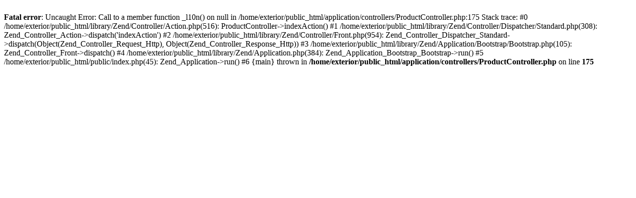

--- FILE ---
content_type: text/html; charset=UTF-8
request_url: https://exterior.md/ru/catalog/cablu-i-elemente-de-fixare/cablu-retea/
body_size: 439
content:
<br />
<b>Fatal error</b>:  Uncaught Error: Call to a member function _l10n() on null in /home/exterior/public_html/application/controllers/ProductController.php:175
Stack trace:
#0 /home/exterior/public_html/library/Zend/Controller/Action.php(516): ProductController-&gt;indexAction()
#1 /home/exterior/public_html/library/Zend/Controller/Dispatcher/Standard.php(308): Zend_Controller_Action-&gt;dispatch('indexAction')
#2 /home/exterior/public_html/library/Zend/Controller/Front.php(954): Zend_Controller_Dispatcher_Standard-&gt;dispatch(Object(Zend_Controller_Request_Http), Object(Zend_Controller_Response_Http))
#3 /home/exterior/public_html/library/Zend/Application/Bootstrap/Bootstrap.php(105): Zend_Controller_Front-&gt;dispatch()
#4 /home/exterior/public_html/library/Zend/Application.php(384): Zend_Application_Bootstrap_Bootstrap-&gt;run()
#5 /home/exterior/public_html/public/index.php(45): Zend_Application-&gt;run()
#6 {main}
  thrown in <b>/home/exterior/public_html/application/controllers/ProductController.php</b> on line <b>175</b><br />
